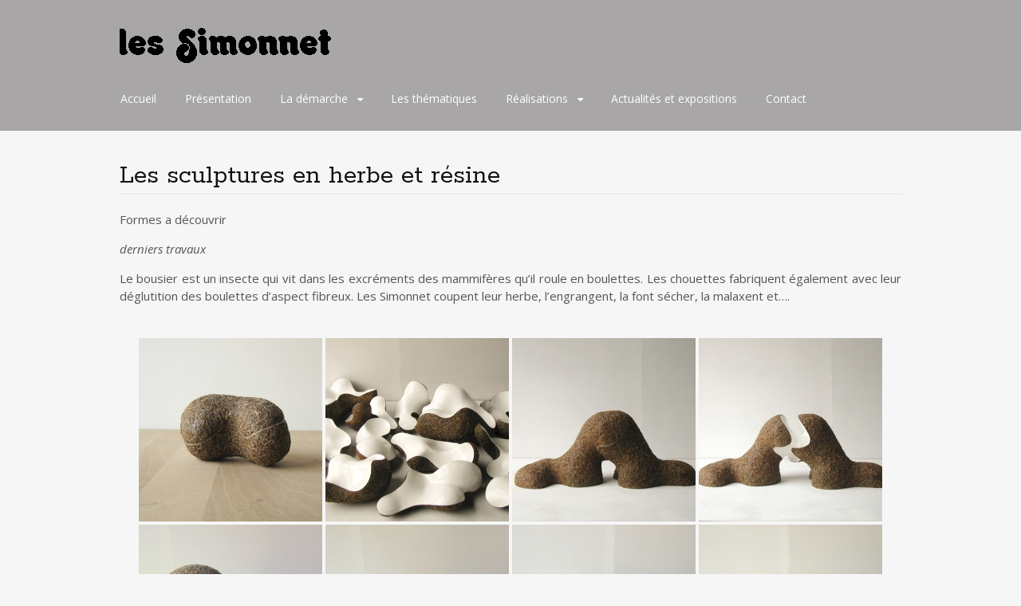

--- FILE ---
content_type: text/html; charset=UTF-8
request_url: https://lessimonnet.fr/realisations/les-sculptures-en-herbe-et-resine/
body_size: 10463
content:
<!DOCTYPE html>
<html lang="fr-FR">
<head>
<meta charset="UTF-8">
<meta name="viewport" content="width=device-width, initial-scale=1">
<link rel="profile" href="http://gmpg.org/xfn/11">
<link rel="pingback" href="https://lessimonnet.fr/xmlrpc.php">
<!--[if lt IE 9]>
<script src="https://lessimonnet.fr/wp-content/themes/portfolio-press/js/html5.js"></script>
<![endif]-->
<title>Les sculptures en herbe et résine &#8211; Les Simonnet sculpteurs</title>
<meta name='robots' content='max-image-preview:large' />
<link rel='dns-prefetch' href='//fonts.googleapis.com' />
<link rel="alternate" type="application/rss+xml" title="Les Simonnet sculpteurs &raquo; Flux" href="https://lessimonnet.fr/feed/" />
<link rel="alternate" type="application/rss+xml" title="Les Simonnet sculpteurs &raquo; Flux des commentaires" href="https://lessimonnet.fr/comments/feed/" />
<script type="text/javascript">
/* <![CDATA[ */
window._wpemojiSettings = {"baseUrl":"https:\/\/s.w.org\/images\/core\/emoji\/14.0.0\/72x72\/","ext":".png","svgUrl":"https:\/\/s.w.org\/images\/core\/emoji\/14.0.0\/svg\/","svgExt":".svg","source":{"concatemoji":"https:\/\/lessimonnet.fr\/wp-includes\/js\/wp-emoji-release.min.js?ver=6.4.7"}};
/*! This file is auto-generated */
!function(i,n){var o,s,e;function c(e){try{var t={supportTests:e,timestamp:(new Date).valueOf()};sessionStorage.setItem(o,JSON.stringify(t))}catch(e){}}function p(e,t,n){e.clearRect(0,0,e.canvas.width,e.canvas.height),e.fillText(t,0,0);var t=new Uint32Array(e.getImageData(0,0,e.canvas.width,e.canvas.height).data),r=(e.clearRect(0,0,e.canvas.width,e.canvas.height),e.fillText(n,0,0),new Uint32Array(e.getImageData(0,0,e.canvas.width,e.canvas.height).data));return t.every(function(e,t){return e===r[t]})}function u(e,t,n){switch(t){case"flag":return n(e,"\ud83c\udff3\ufe0f\u200d\u26a7\ufe0f","\ud83c\udff3\ufe0f\u200b\u26a7\ufe0f")?!1:!n(e,"\ud83c\uddfa\ud83c\uddf3","\ud83c\uddfa\u200b\ud83c\uddf3")&&!n(e,"\ud83c\udff4\udb40\udc67\udb40\udc62\udb40\udc65\udb40\udc6e\udb40\udc67\udb40\udc7f","\ud83c\udff4\u200b\udb40\udc67\u200b\udb40\udc62\u200b\udb40\udc65\u200b\udb40\udc6e\u200b\udb40\udc67\u200b\udb40\udc7f");case"emoji":return!n(e,"\ud83e\udef1\ud83c\udffb\u200d\ud83e\udef2\ud83c\udfff","\ud83e\udef1\ud83c\udffb\u200b\ud83e\udef2\ud83c\udfff")}return!1}function f(e,t,n){var r="undefined"!=typeof WorkerGlobalScope&&self instanceof WorkerGlobalScope?new OffscreenCanvas(300,150):i.createElement("canvas"),a=r.getContext("2d",{willReadFrequently:!0}),o=(a.textBaseline="top",a.font="600 32px Arial",{});return e.forEach(function(e){o[e]=t(a,e,n)}),o}function t(e){var t=i.createElement("script");t.src=e,t.defer=!0,i.head.appendChild(t)}"undefined"!=typeof Promise&&(o="wpEmojiSettingsSupports",s=["flag","emoji"],n.supports={everything:!0,everythingExceptFlag:!0},e=new Promise(function(e){i.addEventListener("DOMContentLoaded",e,{once:!0})}),new Promise(function(t){var n=function(){try{var e=JSON.parse(sessionStorage.getItem(o));if("object"==typeof e&&"number"==typeof e.timestamp&&(new Date).valueOf()<e.timestamp+604800&&"object"==typeof e.supportTests)return e.supportTests}catch(e){}return null}();if(!n){if("undefined"!=typeof Worker&&"undefined"!=typeof OffscreenCanvas&&"undefined"!=typeof URL&&URL.createObjectURL&&"undefined"!=typeof Blob)try{var e="postMessage("+f.toString()+"("+[JSON.stringify(s),u.toString(),p.toString()].join(",")+"));",r=new Blob([e],{type:"text/javascript"}),a=new Worker(URL.createObjectURL(r),{name:"wpTestEmojiSupports"});return void(a.onmessage=function(e){c(n=e.data),a.terminate(),t(n)})}catch(e){}c(n=f(s,u,p))}t(n)}).then(function(e){for(var t in e)n.supports[t]=e[t],n.supports.everything=n.supports.everything&&n.supports[t],"flag"!==t&&(n.supports.everythingExceptFlag=n.supports.everythingExceptFlag&&n.supports[t]);n.supports.everythingExceptFlag=n.supports.everythingExceptFlag&&!n.supports.flag,n.DOMReady=!1,n.readyCallback=function(){n.DOMReady=!0}}).then(function(){return e}).then(function(){var e;n.supports.everything||(n.readyCallback(),(e=n.source||{}).concatemoji?t(e.concatemoji):e.wpemoji&&e.twemoji&&(t(e.twemoji),t(e.wpemoji)))}))}((window,document),window._wpemojiSettings);
/* ]]> */
</script>
<style id='wp-emoji-styles-inline-css' type='text/css'>

	img.wp-smiley, img.emoji {
		display: inline !important;
		border: none !important;
		box-shadow: none !important;
		height: 1em !important;
		width: 1em !important;
		margin: 0 0.07em !important;
		vertical-align: -0.1em !important;
		background: none !important;
		padding: 0 !important;
	}
</style>
<link rel='stylesheet' id='wp-block-library-css' href='https://lessimonnet.fr/wp-includes/css/dist/block-library/style.min.css?ver=6.4.7' type='text/css' media='all' />
<style id='classic-theme-styles-inline-css' type='text/css'>
/*! This file is auto-generated */
.wp-block-button__link{color:#fff;background-color:#32373c;border-radius:9999px;box-shadow:none;text-decoration:none;padding:calc(.667em + 2px) calc(1.333em + 2px);font-size:1.125em}.wp-block-file__button{background:#32373c;color:#fff;text-decoration:none}
</style>
<style id='global-styles-inline-css' type='text/css'>
body{--wp--preset--color--black: #000000;--wp--preset--color--cyan-bluish-gray: #abb8c3;--wp--preset--color--white: #ffffff;--wp--preset--color--pale-pink: #f78da7;--wp--preset--color--vivid-red: #cf2e2e;--wp--preset--color--luminous-vivid-orange: #ff6900;--wp--preset--color--luminous-vivid-amber: #fcb900;--wp--preset--color--light-green-cyan: #7bdcb5;--wp--preset--color--vivid-green-cyan: #00d084;--wp--preset--color--pale-cyan-blue: #8ed1fc;--wp--preset--color--vivid-cyan-blue: #0693e3;--wp--preset--color--vivid-purple: #9b51e0;--wp--preset--gradient--vivid-cyan-blue-to-vivid-purple: linear-gradient(135deg,rgba(6,147,227,1) 0%,rgb(155,81,224) 100%);--wp--preset--gradient--light-green-cyan-to-vivid-green-cyan: linear-gradient(135deg,rgb(122,220,180) 0%,rgb(0,208,130) 100%);--wp--preset--gradient--luminous-vivid-amber-to-luminous-vivid-orange: linear-gradient(135deg,rgba(252,185,0,1) 0%,rgba(255,105,0,1) 100%);--wp--preset--gradient--luminous-vivid-orange-to-vivid-red: linear-gradient(135deg,rgba(255,105,0,1) 0%,rgb(207,46,46) 100%);--wp--preset--gradient--very-light-gray-to-cyan-bluish-gray: linear-gradient(135deg,rgb(238,238,238) 0%,rgb(169,184,195) 100%);--wp--preset--gradient--cool-to-warm-spectrum: linear-gradient(135deg,rgb(74,234,220) 0%,rgb(151,120,209) 20%,rgb(207,42,186) 40%,rgb(238,44,130) 60%,rgb(251,105,98) 80%,rgb(254,248,76) 100%);--wp--preset--gradient--blush-light-purple: linear-gradient(135deg,rgb(255,206,236) 0%,rgb(152,150,240) 100%);--wp--preset--gradient--blush-bordeaux: linear-gradient(135deg,rgb(254,205,165) 0%,rgb(254,45,45) 50%,rgb(107,0,62) 100%);--wp--preset--gradient--luminous-dusk: linear-gradient(135deg,rgb(255,203,112) 0%,rgb(199,81,192) 50%,rgb(65,88,208) 100%);--wp--preset--gradient--pale-ocean: linear-gradient(135deg,rgb(255,245,203) 0%,rgb(182,227,212) 50%,rgb(51,167,181) 100%);--wp--preset--gradient--electric-grass: linear-gradient(135deg,rgb(202,248,128) 0%,rgb(113,206,126) 100%);--wp--preset--gradient--midnight: linear-gradient(135deg,rgb(2,3,129) 0%,rgb(40,116,252) 100%);--wp--preset--font-size--small: 13px;--wp--preset--font-size--medium: 20px;--wp--preset--font-size--large: 36px;--wp--preset--font-size--x-large: 42px;--wp--preset--spacing--20: 0.44rem;--wp--preset--spacing--30: 0.67rem;--wp--preset--spacing--40: 1rem;--wp--preset--spacing--50: 1.5rem;--wp--preset--spacing--60: 2.25rem;--wp--preset--spacing--70: 3.38rem;--wp--preset--spacing--80: 5.06rem;--wp--preset--shadow--natural: 6px 6px 9px rgba(0, 0, 0, 0.2);--wp--preset--shadow--deep: 12px 12px 50px rgba(0, 0, 0, 0.4);--wp--preset--shadow--sharp: 6px 6px 0px rgba(0, 0, 0, 0.2);--wp--preset--shadow--outlined: 6px 6px 0px -3px rgba(255, 255, 255, 1), 6px 6px rgba(0, 0, 0, 1);--wp--preset--shadow--crisp: 6px 6px 0px rgba(0, 0, 0, 1);}:where(.is-layout-flex){gap: 0.5em;}:where(.is-layout-grid){gap: 0.5em;}body .is-layout-flow > .alignleft{float: left;margin-inline-start: 0;margin-inline-end: 2em;}body .is-layout-flow > .alignright{float: right;margin-inline-start: 2em;margin-inline-end: 0;}body .is-layout-flow > .aligncenter{margin-left: auto !important;margin-right: auto !important;}body .is-layout-constrained > .alignleft{float: left;margin-inline-start: 0;margin-inline-end: 2em;}body .is-layout-constrained > .alignright{float: right;margin-inline-start: 2em;margin-inline-end: 0;}body .is-layout-constrained > .aligncenter{margin-left: auto !important;margin-right: auto !important;}body .is-layout-constrained > :where(:not(.alignleft):not(.alignright):not(.alignfull)){max-width: var(--wp--style--global--content-size);margin-left: auto !important;margin-right: auto !important;}body .is-layout-constrained > .alignwide{max-width: var(--wp--style--global--wide-size);}body .is-layout-flex{display: flex;}body .is-layout-flex{flex-wrap: wrap;align-items: center;}body .is-layout-flex > *{margin: 0;}body .is-layout-grid{display: grid;}body .is-layout-grid > *{margin: 0;}:where(.wp-block-columns.is-layout-flex){gap: 2em;}:where(.wp-block-columns.is-layout-grid){gap: 2em;}:where(.wp-block-post-template.is-layout-flex){gap: 1.25em;}:where(.wp-block-post-template.is-layout-grid){gap: 1.25em;}.has-black-color{color: var(--wp--preset--color--black) !important;}.has-cyan-bluish-gray-color{color: var(--wp--preset--color--cyan-bluish-gray) !important;}.has-white-color{color: var(--wp--preset--color--white) !important;}.has-pale-pink-color{color: var(--wp--preset--color--pale-pink) !important;}.has-vivid-red-color{color: var(--wp--preset--color--vivid-red) !important;}.has-luminous-vivid-orange-color{color: var(--wp--preset--color--luminous-vivid-orange) !important;}.has-luminous-vivid-amber-color{color: var(--wp--preset--color--luminous-vivid-amber) !important;}.has-light-green-cyan-color{color: var(--wp--preset--color--light-green-cyan) !important;}.has-vivid-green-cyan-color{color: var(--wp--preset--color--vivid-green-cyan) !important;}.has-pale-cyan-blue-color{color: var(--wp--preset--color--pale-cyan-blue) !important;}.has-vivid-cyan-blue-color{color: var(--wp--preset--color--vivid-cyan-blue) !important;}.has-vivid-purple-color{color: var(--wp--preset--color--vivid-purple) !important;}.has-black-background-color{background-color: var(--wp--preset--color--black) !important;}.has-cyan-bluish-gray-background-color{background-color: var(--wp--preset--color--cyan-bluish-gray) !important;}.has-white-background-color{background-color: var(--wp--preset--color--white) !important;}.has-pale-pink-background-color{background-color: var(--wp--preset--color--pale-pink) !important;}.has-vivid-red-background-color{background-color: var(--wp--preset--color--vivid-red) !important;}.has-luminous-vivid-orange-background-color{background-color: var(--wp--preset--color--luminous-vivid-orange) !important;}.has-luminous-vivid-amber-background-color{background-color: var(--wp--preset--color--luminous-vivid-amber) !important;}.has-light-green-cyan-background-color{background-color: var(--wp--preset--color--light-green-cyan) !important;}.has-vivid-green-cyan-background-color{background-color: var(--wp--preset--color--vivid-green-cyan) !important;}.has-pale-cyan-blue-background-color{background-color: var(--wp--preset--color--pale-cyan-blue) !important;}.has-vivid-cyan-blue-background-color{background-color: var(--wp--preset--color--vivid-cyan-blue) !important;}.has-vivid-purple-background-color{background-color: var(--wp--preset--color--vivid-purple) !important;}.has-black-border-color{border-color: var(--wp--preset--color--black) !important;}.has-cyan-bluish-gray-border-color{border-color: var(--wp--preset--color--cyan-bluish-gray) !important;}.has-white-border-color{border-color: var(--wp--preset--color--white) !important;}.has-pale-pink-border-color{border-color: var(--wp--preset--color--pale-pink) !important;}.has-vivid-red-border-color{border-color: var(--wp--preset--color--vivid-red) !important;}.has-luminous-vivid-orange-border-color{border-color: var(--wp--preset--color--luminous-vivid-orange) !important;}.has-luminous-vivid-amber-border-color{border-color: var(--wp--preset--color--luminous-vivid-amber) !important;}.has-light-green-cyan-border-color{border-color: var(--wp--preset--color--light-green-cyan) !important;}.has-vivid-green-cyan-border-color{border-color: var(--wp--preset--color--vivid-green-cyan) !important;}.has-pale-cyan-blue-border-color{border-color: var(--wp--preset--color--pale-cyan-blue) !important;}.has-vivid-cyan-blue-border-color{border-color: var(--wp--preset--color--vivid-cyan-blue) !important;}.has-vivid-purple-border-color{border-color: var(--wp--preset--color--vivid-purple) !important;}.has-vivid-cyan-blue-to-vivid-purple-gradient-background{background: var(--wp--preset--gradient--vivid-cyan-blue-to-vivid-purple) !important;}.has-light-green-cyan-to-vivid-green-cyan-gradient-background{background: var(--wp--preset--gradient--light-green-cyan-to-vivid-green-cyan) !important;}.has-luminous-vivid-amber-to-luminous-vivid-orange-gradient-background{background: var(--wp--preset--gradient--luminous-vivid-amber-to-luminous-vivid-orange) !important;}.has-luminous-vivid-orange-to-vivid-red-gradient-background{background: var(--wp--preset--gradient--luminous-vivid-orange-to-vivid-red) !important;}.has-very-light-gray-to-cyan-bluish-gray-gradient-background{background: var(--wp--preset--gradient--very-light-gray-to-cyan-bluish-gray) !important;}.has-cool-to-warm-spectrum-gradient-background{background: var(--wp--preset--gradient--cool-to-warm-spectrum) !important;}.has-blush-light-purple-gradient-background{background: var(--wp--preset--gradient--blush-light-purple) !important;}.has-blush-bordeaux-gradient-background{background: var(--wp--preset--gradient--blush-bordeaux) !important;}.has-luminous-dusk-gradient-background{background: var(--wp--preset--gradient--luminous-dusk) !important;}.has-pale-ocean-gradient-background{background: var(--wp--preset--gradient--pale-ocean) !important;}.has-electric-grass-gradient-background{background: var(--wp--preset--gradient--electric-grass) !important;}.has-midnight-gradient-background{background: var(--wp--preset--gradient--midnight) !important;}.has-small-font-size{font-size: var(--wp--preset--font-size--small) !important;}.has-medium-font-size{font-size: var(--wp--preset--font-size--medium) !important;}.has-large-font-size{font-size: var(--wp--preset--font-size--large) !important;}.has-x-large-font-size{font-size: var(--wp--preset--font-size--x-large) !important;}
.wp-block-navigation a:where(:not(.wp-element-button)){color: inherit;}
:where(.wp-block-post-template.is-layout-flex){gap: 1.25em;}:where(.wp-block-post-template.is-layout-grid){gap: 1.25em;}
:where(.wp-block-columns.is-layout-flex){gap: 2em;}:where(.wp-block-columns.is-layout-grid){gap: 2em;}
.wp-block-pullquote{font-size: 1.5em;line-height: 1.6;}
</style>
<link rel='stylesheet' id='ngg_trigger_buttons-css' href='https://lessimonnet.fr/wp-content/plugins/nextgen-gallery/static/GalleryDisplay/trigger_buttons.css?ver=3.59.12' type='text/css' media='all' />
<link rel='stylesheet' id='simplelightbox-0-css' href='https://lessimonnet.fr/wp-content/plugins/nextgen-gallery/static/Lightbox/simplelightbox/simple-lightbox.css?ver=3.59.12' type='text/css' media='all' />
<link rel='stylesheet' id='fontawesome_v4_shim_style-css' href='https://lessimonnet.fr/wp-content/plugins/nextgen-gallery/static/FontAwesome/css/v4-shims.min.css?ver=6.4.7' type='text/css' media='all' />
<link rel='stylesheet' id='fontawesome-css' href='https://lessimonnet.fr/wp-content/plugins/nextgen-gallery/static/FontAwesome/css/all.min.css?ver=6.4.7' type='text/css' media='all' />
<link rel='stylesheet' id='nextgen_pagination_style-css' href='https://lessimonnet.fr/wp-content/plugins/nextgen-gallery/static/GalleryDisplay/pagination_style.css?ver=3.59.12' type='text/css' media='all' />
<link rel='stylesheet' id='nextgen_basic_thumbnails_style-css' href='https://lessimonnet.fr/wp-content/plugins/nextgen-gallery/static/Thumbnails/nextgen_basic_thumbnails.css?ver=3.59.12' type='text/css' media='all' />
<link rel='stylesheet' id='portfoliopress-style-css' href='https://lessimonnet.fr/wp-content/themes/portfolio-press/style.css?ver=2.8.0' type='text/css' media='all' />
<link rel='stylesheet' id='portfoliopress_fonts-css' href='//fonts.googleapis.com/css?family=Open+Sans:400italic,400,600|Rokkitt:400,700' type='text/css' media='screen' />
<link rel='stylesheet' id='portfoliopress_icon_font-css' href='https://lessimonnet.fr/wp-content/themes/portfolio-press/fonts/custom/portfolio-custom.css?ver=2.8.0' type='text/css' media='all' />
<link rel='stylesheet' id='slb_core-css' href='https://lessimonnet.fr/wp-content/plugins/simple-lightbox/client/css/app.css?ver=2.9.4' type='text/css' media='all' />
<script type="text/javascript" src="https://lessimonnet.fr/wp-includes/js/jquery/jquery.min.js?ver=3.7.1" id="jquery-core-js"></script>
<script type="text/javascript" src="https://lessimonnet.fr/wp-includes/js/jquery/jquery-migrate.min.js?ver=3.4.1" id="jquery-migrate-js"></script>
<script type="text/javascript" id="photocrati_ajax-js-extra">
/* <![CDATA[ */
var photocrati_ajax = {"url":"https:\/\/lessimonnet.fr\/index.php?photocrati_ajax=1","rest_url":"https:\/\/lessimonnet.fr\/wp-json\/","wp_home_url":"https:\/\/lessimonnet.fr","wp_site_url":"https:\/\/lessimonnet.fr","wp_root_url":"https:\/\/lessimonnet.fr","wp_plugins_url":"https:\/\/lessimonnet.fr\/wp-content\/plugins","wp_content_url":"https:\/\/lessimonnet.fr\/wp-content","wp_includes_url":"https:\/\/lessimonnet.fr\/wp-includes\/","ngg_param_slug":"nggallery","rest_nonce":"8ff48bd4dd"};
/* ]]> */
</script>
<script type="text/javascript" src="https://lessimonnet.fr/wp-content/plugins/nextgen-gallery/static/Legacy/ajax.min.js?ver=3.59.12" id="photocrati_ajax-js"></script>
<script type="text/javascript" src="https://lessimonnet.fr/wp-content/plugins/nextgen-gallery/static/FontAwesome/js/v4-shims.min.js?ver=5.3.1" id="fontawesome_v4_shim-js"></script>
<script type="text/javascript" defer crossorigin="anonymous" data-auto-replace-svg="false" data-keep-original-source="false" data-search-pseudo-elements src="https://lessimonnet.fr/wp-content/plugins/nextgen-gallery/static/FontAwesome/js/all.min.js?ver=5.3.1" id="fontawesome-js"></script>
<script type="text/javascript" src="https://lessimonnet.fr/wp-content/plugins/nextgen-gallery/static/Thumbnails/nextgen_basic_thumbnails.js?ver=3.59.12" id="nextgen_basic_thumbnails_script-js"></script>
<link rel="https://api.w.org/" href="https://lessimonnet.fr/wp-json/" /><link rel="alternate" type="application/json" href="https://lessimonnet.fr/wp-json/wp/v2/pages/416" /><link rel="EditURI" type="application/rsd+xml" title="RSD" href="https://lessimonnet.fr/xmlrpc.php?rsd" />
<meta name="generator" content="WordPress 6.4.7" />
<link rel="canonical" href="https://lessimonnet.fr/realisations/les-sculptures-en-herbe-et-resine/" />
<link rel='shortlink' href='https://lessimonnet.fr/?p=416' />
<link rel="alternate" type="application/json+oembed" href="https://lessimonnet.fr/wp-json/oembed/1.0/embed?url=https%3A%2F%2Flessimonnet.fr%2Frealisations%2Fles-sculptures-en-herbe-et-resine%2F" />
<link rel="alternate" type="text/xml+oembed" href="https://lessimonnet.fr/wp-json/oembed/1.0/embed?url=https%3A%2F%2Flessimonnet.fr%2Frealisations%2Fles-sculptures-en-herbe-et-resine%2F&#038;format=xml" />
<!-- Analytics by WP Statistics - https://wp-statistics.com -->
<!-- Portfolio Press Styling -->
<style type="text/css">
#branding { background:#a8a6a6 }
</style>
</head>

<body class="page-template page-template-full-width-page page-template-full-width-page-php page page-id-416 page-child parent-pageid-103 layout-1col clear-menu">
<div id="page">

	<header id="branding">
    	<div class="col-width">
        			<hgroup id="logo">
				<div id="site-title"><a href="https://lessimonnet.fr/" rel="home">
                					<img src="https://lessimonnet.fr/wp-content/uploads/2012/04/logo322.gif" alt="Les Simonnet sculpteurs">
				                </a>
                </div>
							</hgroup>

			<nav id="navigation" class="site-navigation primary-navigation" role="navigation">
				<h1 class="menu-toggle">Menu</h1>
				<a class="screen-reader-text skip-link" href="#content">Aller au contenu principal</a>
				<div class="menu-mon-menu-container"><ul id="menu-mon-menu" class="nav-menu"><li id="menu-item-650" class="menu-item menu-item-type-post_type menu-item-object-page menu-item-home menu-item-650"><a href="https://lessimonnet.fr/">Accueil</a></li>
<li id="menu-item-13" class="menu-item menu-item-type-post_type menu-item-object-page menu-item-13"><a href="https://lessimonnet.fr/presentation/">Présentation</a></li>
<li id="menu-item-20" class="menu-item menu-item-type-post_type menu-item-object-page menu-item-has-children menu-item-20"><a href="https://lessimonnet.fr/la-demarche/">La démarche</a>
<ul class="sub-menu">
	<li id="menu-item-693" class="menu-item menu-item-type-post_type menu-item-object-page menu-item-693"><a href="https://lessimonnet.fr/la-demarche/">La Forme</a></li>
	<li id="menu-item-689" class="menu-item menu-item-type-post_type menu-item-object-page menu-item-689"><a href="https://lessimonnet.fr/la-demarche/la-demarche-modulaire/">La démarche modulaire des Simonnet</a></li>
</ul>
</li>
<li id="menu-item-38" class="menu-item menu-item-type-post_type menu-item-object-page menu-item-38"><a href="https://lessimonnet.fr/thematiques/">Les thématiques</a></li>
<li id="menu-item-105" class="menu-item menu-item-type-post_type menu-item-object-page current-page-ancestor current-menu-ancestor current-menu-parent current-page-parent current_page_parent current_page_ancestor menu-item-has-children menu-item-105"><a href="https://lessimonnet.fr/realisations/">Réalisations</a>
<ul class="sub-menu">
	<li id="menu-item-106" class="menu-item menu-item-type-post_type menu-item-object-page menu-item-106"><a href="https://lessimonnet.fr/realisations/les-sculptures-monumentales/">Les sculptures monumentales</a></li>
	<li id="menu-item-134" class="menu-item menu-item-type-post_type menu-item-object-page menu-item-134"><a href="https://lessimonnet.fr/realisations/les-sculptures/">Les sculptures</a></li>
	<li id="menu-item-434" class="menu-item menu-item-type-post_type menu-item-object-page current-menu-item page_item page-item-416 current_page_item menu-item-434"><a href="https://lessimonnet.fr/realisations/les-sculptures-en-herbe-et-resine/" aria-current="page">Les sculptures en herbe et résine</a></li>
	<li id="menu-item-171" class="menu-item menu-item-type-post_type menu-item-object-page menu-item-171"><a href="https://lessimonnet.fr/realisations/les-petites-sculptures/">Les petites sculptures</a></li>
	<li id="menu-item-188" class="menu-item menu-item-type-post_type menu-item-object-page menu-item-188"><a href="https://lessimonnet.fr/realisations/le-mobilier-sculpture/">Le mobilier sculpture</a></li>
	<li id="menu-item-217" class="menu-item menu-item-type-post_type menu-item-object-page menu-item-217"><a href="https://lessimonnet.fr/realisations/les-reliefs/">Les reliefs</a></li>
	<li id="menu-item-254" class="menu-item menu-item-type-post_type menu-item-object-page menu-item-254"><a href="https://lessimonnet.fr/realisations/les-peintures/">Les peintures</a></li>
	<li id="menu-item-324" class="menu-item menu-item-type-post_type menu-item-object-page menu-item-324"><a href="https://lessimonnet.fr/realisations/les-jeux-dexterieur-pour-enfants/">Les jeux d’extérieur pour enfants</a></li>
	<li id="menu-item-552" class="menu-item menu-item-type-post_type menu-item-object-page menu-item-552"><a href="https://lessimonnet.fr/realisations/les-cerf-volants-monumentaux/">Les cerf-volants monumentaux</a></li>
	<li id="menu-item-678" class="menu-item menu-item-type-post_type menu-item-object-page menu-item-678"><a href="https://lessimonnet.fr/realisations/prolongation-numerique/">Prolongation numérique</a></li>
</ul>
</li>
<li id="menu-item-16" class="menu-item menu-item-type-post_type menu-item-object-page menu-item-16"><a href="https://lessimonnet.fr/actualites-et-expositions/">Actualités et expositions</a></li>
<li id="menu-item-577" class="menu-item menu-item-type-post_type menu-item-object-page menu-item-577"><a href="https://lessimonnet.fr/contact/">Contact</a></li>
</ul></div>			</nav>
		</div>
	</header><!-- #branding -->

	<div id="main">
    	<div class="col-width">
	<div id="primary">
		<div id="content" role="main">

			
			<article id="post-416" class="post-416 page type-page status-publish hentry">
				<header class="entry-header">
					<h1 class="entry-title">Les sculptures en herbe et résine</h1>
				</header><!-- .entry-header -->

				<div class="entry-content clearfix">
					<p style="text-align: justify;">Formes a découvrir</p>
<p style="text-align: justify;"><em>derniers travaux</em></p>
<p style="text-align: justify;">Le bousier est un insecte qui vit dans les excréments des mammifères qu’il roule en boulettes. Les chouettes fabriquent également avec leur déglutition des boulettes d’aspect fibreux. Les Simonnet coupent leur herbe, l’engrangent, la font sécher, la malaxent et&#8230;.</p>
<!-- default-view.php -->
<div
	class="ngg-galleryoverview default-view
	 ngg-ajax-pagination-none	"
	id="ngg-gallery-5fe49ead18e4731c34777de5014eea04-1">

		<!-- Thumbnails -->
				<div id="ngg-image-0" class="ngg-gallery-thumbnail-box
											"
			>
						<div class="ngg-gallery-thumbnail">
			<a href="https://lessimonnet.fr/wp-content/gallery/les-sculptures-en-herbe-et-resine/p6160542_1.jpg" title="BOUSE FERMEE. Herbe et résine." data-src="https://lessimonnet.fr/wp-content/gallery/les-sculptures-en-herbe-et-resine/p6160542_1.jpg" data-thumbnail="https://lessimonnet.fr/wp-content/gallery/les-sculptures-en-herbe-et-resine/thumbs/thumbs_p6160542_1.jpg" data-image-id="856" data-title="BOBOUSE FERMEE. " data-description="BOUSE FERMEE. Herbe et résine." data-image-slug="bobouse-fermee" class="ngg-simplelightbox" data-slb-active="1" data-slb-asset="1988514662" data-slb-internal="0" data-slb-group="416">
				<img
					title="BOBOUSE FERMEE. "
					alt="BOBOUSE FERMEE. "
					src="https://lessimonnet.fr/wp-content/gallery/les-sculptures-en-herbe-et-resine/thumbs/thumbs_p6160542_1.jpg"
					width="230"
					height="230"
					style="max-width:100%;"
				/>
			</a>
		</div>
							</div>
			
				<div id="ngg-image-1" class="ngg-gallery-thumbnail-box
											"
			>
						<div class="ngg-gallery-thumbnail">
			<a href="https://lessimonnet.fr/wp-content/gallery/les-sculptures-en-herbe-et-resine/p7010662_1.jpg" title="OLYMPUS DIGITAL CAMERA" data-src="https://lessimonnet.fr/wp-content/gallery/les-sculptures-en-herbe-et-resine/p7010662_1.jpg" data-thumbnail="https://lessimonnet.fr/wp-content/gallery/les-sculptures-en-herbe-et-resine/thumbs/thumbs_p7010662_1.jpg" data-image-id="867" data-title="OLYMPUS DIGITAL CAMERA" data-description="OLYMPUS DIGITAL CAMERA" data-image-slug="p7010662_1" class="ngg-simplelightbox" data-slb-active="1" data-slb-asset="822545310" data-slb-internal="0" data-slb-group="416">
				<img
					title="OLYMPUS DIGITAL CAMERA"
					alt="OLYMPUS DIGITAL CAMERA"
					src="https://lessimonnet.fr/wp-content/gallery/les-sculptures-en-herbe-et-resine/thumbs/thumbs_p7010662_1.jpg"
					width="230"
					height="230"
					style="max-width:100%;"
				/>
			</a>
		</div>
							</div>
			
				<div id="ngg-image-2" class="ngg-gallery-thumbnail-box
											"
			>
						<div class="ngg-gallery-thumbnail">
			<a href="https://lessimonnet.fr/wp-content/gallery/les-sculptures-en-herbe-et-resine/p7010654_1.jpg" title="OLYMPUS DIGITAL CAMERA" data-src="https://lessimonnet.fr/wp-content/gallery/les-sculptures-en-herbe-et-resine/p7010654_1.jpg" data-thumbnail="https://lessimonnet.fr/wp-content/gallery/les-sculptures-en-herbe-et-resine/thumbs/thumbs_p7010654_1.jpg" data-image-id="866" data-title="OLYMPUS DIGITAL CAMERA" data-description="OLYMPUS DIGITAL CAMERA" data-image-slug="p7010654_1" class="ngg-simplelightbox" data-slb-active="1" data-slb-asset="941426330" data-slb-internal="0" data-slb-group="416">
				<img
					title="OLYMPUS DIGITAL CAMERA"
					alt="OLYMPUS DIGITAL CAMERA"
					src="https://lessimonnet.fr/wp-content/gallery/les-sculptures-en-herbe-et-resine/thumbs/thumbs_p7010654_1.jpg"
					width="230"
					height="230"
					style="max-width:100%;"
				/>
			</a>
		</div>
							</div>
			
				<div id="ngg-image-3" class="ngg-gallery-thumbnail-box
											"
			>
						<div class="ngg-gallery-thumbnail">
			<a href="https://lessimonnet.fr/wp-content/gallery/les-sculptures-en-herbe-et-resine/p7010652_1.jpg" title="OLYMPUS DIGITAL CAMERA" data-src="https://lessimonnet.fr/wp-content/gallery/les-sculptures-en-herbe-et-resine/p7010652_1.jpg" data-thumbnail="https://lessimonnet.fr/wp-content/gallery/les-sculptures-en-herbe-et-resine/thumbs/thumbs_p7010652_1.jpg" data-image-id="865" data-title="OLYMPUS DIGITAL CAMERA" data-description="OLYMPUS DIGITAL CAMERA" data-image-slug="p7010652_1" class="ngg-simplelightbox" data-slb-active="1" data-slb-asset="1372315015" data-slb-internal="0" data-slb-group="416">
				<img
					title="OLYMPUS DIGITAL CAMERA"
					alt="OLYMPUS DIGITAL CAMERA"
					src="https://lessimonnet.fr/wp-content/gallery/les-sculptures-en-herbe-et-resine/thumbs/thumbs_p7010652_1.jpg"
					width="230"
					height="230"
					style="max-width:100%;"
				/>
			</a>
		</div>
							</div>
			
				<div id="ngg-image-4" class="ngg-gallery-thumbnail-box
											"
			>
						<div class="ngg-gallery-thumbnail">
			<a href="https://lessimonnet.fr/wp-content/gallery/les-sculptures-en-herbe-et-resine/p6180583_1.jpg" title="OLYMPUS DIGITAL CAMERA" data-src="https://lessimonnet.fr/wp-content/gallery/les-sculptures-en-herbe-et-resine/p6180583_1.jpg" data-thumbnail="https://lessimonnet.fr/wp-content/gallery/les-sculptures-en-herbe-et-resine/thumbs/thumbs_p6180583_1.jpg" data-image-id="864" data-title="OLYMPUS DIGITAL CAMERA" data-description="OLYMPUS DIGITAL CAMERA" data-image-slug="p6180583_1" class="ngg-simplelightbox" data-slb-active="1" data-slb-asset="44010489" data-slb-internal="0" data-slb-group="416">
				<img
					title="OLYMPUS DIGITAL CAMERA"
					alt="OLYMPUS DIGITAL CAMERA"
					src="https://lessimonnet.fr/wp-content/gallery/les-sculptures-en-herbe-et-resine/thumbs/thumbs_p6180583_1.jpg"
					width="230"
					height="230"
					style="max-width:100%;"
				/>
			</a>
		</div>
							</div>
			
				<div id="ngg-image-5" class="ngg-gallery-thumbnail-box
											"
			>
						<div class="ngg-gallery-thumbnail">
			<a href="https://lessimonnet.fr/wp-content/gallery/les-sculptures-en-herbe-et-resine/p6180581_1.jpg" title="OLYMPUS DIGITAL CAMERA" data-src="https://lessimonnet.fr/wp-content/gallery/les-sculptures-en-herbe-et-resine/p6180581_1.jpg" data-thumbnail="https://lessimonnet.fr/wp-content/gallery/les-sculptures-en-herbe-et-resine/thumbs/thumbs_p6180581_1.jpg" data-image-id="863" data-title="OLYMPUS DIGITAL CAMERA" data-description="OLYMPUS DIGITAL CAMERA" data-image-slug="p6180581_1" class="ngg-simplelightbox" data-slb-active="1" data-slb-asset="87452580" data-slb-internal="0" data-slb-group="416">
				<img
					title="OLYMPUS DIGITAL CAMERA"
					alt="OLYMPUS DIGITAL CAMERA"
					src="https://lessimonnet.fr/wp-content/gallery/les-sculptures-en-herbe-et-resine/thumbs/thumbs_p6180581_1.jpg"
					width="230"
					height="230"
					style="max-width:100%;"
				/>
			</a>
		</div>
							</div>
			
				<div id="ngg-image-6" class="ngg-gallery-thumbnail-box
											"
			>
						<div class="ngg-gallery-thumbnail">
			<a href="https://lessimonnet.fr/wp-content/gallery/les-sculptures-en-herbe-et-resine/p6160573_1.jpg" title="OLYMPUS DIGITAL CAMERA" data-src="https://lessimonnet.fr/wp-content/gallery/les-sculptures-en-herbe-et-resine/p6160573_1.jpg" data-thumbnail="https://lessimonnet.fr/wp-content/gallery/les-sculptures-en-herbe-et-resine/thumbs/thumbs_p6160573_1.jpg" data-image-id="862" data-title="OLYMPUS DIGITAL CAMERA" data-description="OLYMPUS DIGITAL CAMERA" data-image-slug="p6160573_1" class="ngg-simplelightbox" data-slb-active="1" data-slb-asset="1127376647" data-slb-internal="0" data-slb-group="416">
				<img
					title="OLYMPUS DIGITAL CAMERA"
					alt="OLYMPUS DIGITAL CAMERA"
					src="https://lessimonnet.fr/wp-content/gallery/les-sculptures-en-herbe-et-resine/thumbs/thumbs_p6160573_1.jpg"
					width="230"
					height="230"
					style="max-width:100%;"
				/>
			</a>
		</div>
							</div>
			
				<div id="ngg-image-7" class="ngg-gallery-thumbnail-box
											"
			>
						<div class="ngg-gallery-thumbnail">
			<a href="https://lessimonnet.fr/wp-content/gallery/les-sculptures-en-herbe-et-resine/p6160559_1.jpg" title="OLYMPUS DIGITAL CAMERA" data-src="https://lessimonnet.fr/wp-content/gallery/les-sculptures-en-herbe-et-resine/p6160559_1.jpg" data-thumbnail="https://lessimonnet.fr/wp-content/gallery/les-sculptures-en-herbe-et-resine/thumbs/thumbs_p6160559_1.jpg" data-image-id="861" data-title="OLYMPUS DIGITAL CAMERA" data-description="OLYMPUS DIGITAL CAMERA" data-image-slug="p6160559_1" class="ngg-simplelightbox" data-slb-active="1" data-slb-asset="562727879" data-slb-internal="0" data-slb-group="416">
				<img
					title="OLYMPUS DIGITAL CAMERA"
					alt="OLYMPUS DIGITAL CAMERA"
					src="https://lessimonnet.fr/wp-content/gallery/les-sculptures-en-herbe-et-resine/thumbs/thumbs_p6160559_1.jpg"
					width="230"
					height="230"
					style="max-width:100%;"
				/>
			</a>
		</div>
							</div>
			
				<div id="ngg-image-8" class="ngg-gallery-thumbnail-box
											"
			>
						<div class="ngg-gallery-thumbnail">
			<a href="https://lessimonnet.fr/wp-content/gallery/les-sculptures-en-herbe-et-resine/p6160553_1.jpg" data-src="https://lessimonnet.fr/wp-content/gallery/les-sculptures-en-herbe-et-resine/p6160553_1.jpg" data-thumbnail="https://lessimonnet.fr/wp-content/gallery/les-sculptures-en-herbe-et-resine/thumbs/thumbs_p6160553_1.jpg" data-image-id="860" data-title="BOUSE FERMEE" data-image-slug="bouse-fermee" class="ngg-simplelightbox" data-slb-active="1" data-slb-asset="1331455300" data-slb-internal="0" data-slb-group="416">
				<img
					title="BOUSE FERMEE"
					alt="BOUSE FERMEE"
					src="https://lessimonnet.fr/wp-content/gallery/les-sculptures-en-herbe-et-resine/thumbs/thumbs_p6160553_1.jpg"
					width="230"
					height="230"
					style="max-width:100%;"
				/>
			</a>
		</div>
							</div>
			
				<div id="ngg-image-9" class="ngg-gallery-thumbnail-box
											"
			>
						<div class="ngg-gallery-thumbnail">
			<a href="https://lessimonnet.fr/wp-content/gallery/les-sculptures-en-herbe-et-resine/p6160546_1.jpg" data-src="https://lessimonnet.fr/wp-content/gallery/les-sculptures-en-herbe-et-resine/p6160546_1.jpg" data-thumbnail="https://lessimonnet.fr/wp-content/gallery/les-sculptures-en-herbe-et-resine/thumbs/thumbs_p6160546_1.jpg" data-image-id="859" data-title="BOUSE OUVERTE" data-image-slug="bouse-ouverte" class="ngg-simplelightbox" data-slb-active="1" data-slb-asset="1339013742" data-slb-internal="0" data-slb-group="416">
				<img
					title="BOUSE OUVERTE"
					alt="BOUSE OUVERTE"
					src="https://lessimonnet.fr/wp-content/gallery/les-sculptures-en-herbe-et-resine/thumbs/thumbs_p6160546_1.jpg"
					width="230"
					height="230"
					style="max-width:100%;"
				/>
			</a>
		</div>
							</div>
			
				<div id="ngg-image-10" class="ngg-gallery-thumbnail-box
											"
			>
						<div class="ngg-gallery-thumbnail">
			<a href="https://lessimonnet.fr/wp-content/gallery/les-sculptures-en-herbe-et-resine/p6160545_1.jpg" data-src="https://lessimonnet.fr/wp-content/gallery/les-sculptures-en-herbe-et-resine/p6160545_1.jpg" data-thumbnail="https://lessimonnet.fr/wp-content/gallery/les-sculptures-en-herbe-et-resine/thumbs/thumbs_p6160545_1.jpg" data-image-id="858" data-title="BOUSE FERMEE." data-image-slug="bouse-fermee-2" class="ngg-simplelightbox" data-slb-active="1" data-slb-asset="1970803914" data-slb-internal="0" data-slb-group="416">
				<img
					title="BOUSE FERMEE."
					alt="BOUSE FERMEE."
					src="https://lessimonnet.fr/wp-content/gallery/les-sculptures-en-herbe-et-resine/thumbs/thumbs_p6160545_1.jpg"
					width="230"
					height="230"
					style="max-width:100%;"
				/>
			</a>
		</div>
							</div>
			
				<div id="ngg-image-11" class="ngg-gallery-thumbnail-box
											"
			>
						<div class="ngg-gallery-thumbnail">
			<a href="https://lessimonnet.fr/wp-content/gallery/les-sculptures-en-herbe-et-resine/p6160543_1.jpg" data-src="https://lessimonnet.fr/wp-content/gallery/les-sculptures-en-herbe-et-resine/p6160543_1.jpg" data-thumbnail="https://lessimonnet.fr/wp-content/gallery/les-sculptures-en-herbe-et-resine/thumbs/thumbs_p6160543_1.jpg" data-image-id="857" data-title="BOUSE OUVERTE" data-image-slug="bouse-ouverte-2" class="ngg-simplelightbox" data-slb-active="1" data-slb-asset="303330236" data-slb-internal="0" data-slb-group="416">
				<img
					title="BOUSE OUVERTE"
					alt="BOUSE OUVERTE"
					src="https://lessimonnet.fr/wp-content/gallery/les-sculptures-en-herbe-et-resine/thumbs/thumbs_p6160543_1.jpg"
					width="230"
					height="230"
					style="max-width:100%;"
				/>
			</a>
		</div>
							</div>
			
				<div id="ngg-image-12" class="ngg-gallery-thumbnail-box
											"
			>
						<div class="ngg-gallery-thumbnail">
			<a href="https://lessimonnet.fr/wp-content/gallery/les-sculptures-en-herbe-et-resine/accolade-a_1_1.jpg" title="OLYMPUS DIGITAL CAMERA" data-src="https://lessimonnet.fr/wp-content/gallery/les-sculptures-en-herbe-et-resine/accolade-a_1_1.jpg" data-thumbnail="https://lessimonnet.fr/wp-content/gallery/les-sculptures-en-herbe-et-resine/thumbs/thumbs_accolade-a_1_1.jpg" data-image-id="844" data-title="OLYMPUS DIGITAL CAMERA" data-description="OLYMPUS DIGITAL CAMERA" data-image-slug="accolade-a_1_1" class="ngg-simplelightbox" data-slb-active="1" data-slb-asset="1598087165" data-slb-internal="0" data-slb-group="416">
				<img
					title="OLYMPUS DIGITAL CAMERA"
					alt="OLYMPUS DIGITAL CAMERA"
					src="https://lessimonnet.fr/wp-content/gallery/les-sculptures-en-herbe-et-resine/thumbs/thumbs_accolade-a_1_1.jpg"
					width="230"
					height="230"
					style="max-width:100%;"
				/>
			</a>
		</div>
							</div>
			
				<div id="ngg-image-13" class="ngg-gallery-thumbnail-box
											"
			>
						<div class="ngg-gallery-thumbnail">
			<a href="https://lessimonnet.fr/wp-content/gallery/les-sculptures-en-herbe-et-resine/p5031288_1.jpg" data-src="https://lessimonnet.fr/wp-content/gallery/les-sculptures-en-herbe-et-resine/p5031288_1.jpg" data-thumbnail="https://lessimonnet.fr/wp-content/gallery/les-sculptures-en-herbe-et-resine/thumbs/thumbs_p5031288_1.jpg" data-image-id="855" data-title="BOUSE TROIS ELEMENTS" data-image-slug="bouse-trois-elements" class="ngg-simplelightbox" data-slb-active="1" data-slb-asset="1167803979" data-slb-internal="0" data-slb-group="416">
				<img
					title="BOUSE TROIS ELEMENTS"
					alt="BOUSE TROIS ELEMENTS"
					src="https://lessimonnet.fr/wp-content/gallery/les-sculptures-en-herbe-et-resine/thumbs/thumbs_p5031288_1.jpg"
					width="230"
					height="230"
					style="max-width:100%;"
				/>
			</a>
		</div>
							</div>
			
				<div id="ngg-image-14" class="ngg-gallery-thumbnail-box
											"
			>
						<div class="ngg-gallery-thumbnail">
			<a href="https://lessimonnet.fr/wp-content/gallery/les-sculptures-en-herbe-et-resine/menage-a-trois-b_1.jpg" data-src="https://lessimonnet.fr/wp-content/gallery/les-sculptures-en-herbe-et-resine/menage-a-trois-b_1.jpg" data-thumbnail="https://lessimonnet.fr/wp-content/gallery/les-sculptures-en-herbe-et-resine/thumbs/thumbs_menage-a-trois-b_1.jpg" data-image-id="854" data-title="MENAGE A TROIS" data-image-slug="menage-a-trois" class="ngg-simplelightbox" data-slb-active="1" data-slb-asset="1736502354" data-slb-internal="0" data-slb-group="416">
				<img
					title="MENAGE A TROIS"
					alt="MENAGE A TROIS"
					src="https://lessimonnet.fr/wp-content/gallery/les-sculptures-en-herbe-et-resine/thumbs/thumbs_menage-a-trois-b_1.jpg"
					width="230"
					height="230"
					style="max-width:100%;"
				/>
			</a>
		</div>
							</div>
			
				<div id="ngg-image-15" class="ngg-gallery-thumbnail-box
											"
			>
						<div class="ngg-gallery-thumbnail">
			<a href="https://lessimonnet.fr/wp-content/gallery/les-sculptures-en-herbe-et-resine/menage-a-trois-a_1.jpg" data-src="https://lessimonnet.fr/wp-content/gallery/les-sculptures-en-herbe-et-resine/menage-a-trois-a_1.jpg" data-thumbnail="https://lessimonnet.fr/wp-content/gallery/les-sculptures-en-herbe-et-resine/thumbs/thumbs_menage-a-trois-a_1.jpg" data-image-id="853" data-title="MENAGE A TROIS" data-image-slug="menage-a-trois-2" class="ngg-simplelightbox" data-slb-active="1" data-slb-asset="1265267158" data-slb-internal="0" data-slb-group="416">
				<img
					title="MENAGE A TROIS"
					alt="MENAGE A TROIS"
					src="https://lessimonnet.fr/wp-content/gallery/les-sculptures-en-herbe-et-resine/thumbs/thumbs_menage-a-trois-a_1.jpg"
					width="230"
					height="230"
					style="max-width:100%;"
				/>
			</a>
		</div>
							</div>
			
				<div id="ngg-image-16" class="ngg-gallery-thumbnail-box
											"
			>
						<div class="ngg-gallery-thumbnail">
			<a href="https://lessimonnet.fr/wp-content/gallery/les-sculptures-en-herbe-et-resine/melee-k_1.jpg" data-src="https://lessimonnet.fr/wp-content/gallery/les-sculptures-en-herbe-et-resine/melee-k_1.jpg" data-thumbnail="https://lessimonnet.fr/wp-content/gallery/les-sculptures-en-herbe-et-resine/thumbs/thumbs_melee-k_1.jpg" data-image-id="852" data-title="LA MELEE" data-image-slug="la-melee" class="ngg-simplelightbox" data-slb-active="1" data-slb-asset="725689485" data-slb-internal="0" data-slb-group="416">
				<img
					title="LA MELEE"
					alt="LA MELEE"
					src="https://lessimonnet.fr/wp-content/gallery/les-sculptures-en-herbe-et-resine/thumbs/thumbs_melee-k_1.jpg"
					width="230"
					height="230"
					style="max-width:100%;"
				/>
			</a>
		</div>
							</div>
			
				<div id="ngg-image-17" class="ngg-gallery-thumbnail-box
											"
			>
						<div class="ngg-gallery-thumbnail">
			<a href="https://lessimonnet.fr/wp-content/gallery/les-sculptures-en-herbe-et-resine/melee-e_1.jpg" title="LA MELEE ouverte. Herbe et résine." data-src="https://lessimonnet.fr/wp-content/gallery/les-sculptures-en-herbe-et-resine/melee-e_1.jpg" data-thumbnail="https://lessimonnet.fr/wp-content/gallery/les-sculptures-en-herbe-et-resine/thumbs/thumbs_melee-e_1.jpg" data-image-id="851" data-title="LA MELEE" data-description="LA MELEE ouverte. Herbe et résine." data-image-slug="la-melee-2" class="ngg-simplelightbox" data-slb-active="1" data-slb-asset="1810854507" data-slb-internal="0" data-slb-group="416">
				<img
					title="LA MELEE"
					alt="LA MELEE"
					src="https://lessimonnet.fr/wp-content/gallery/les-sculptures-en-herbe-et-resine/thumbs/thumbs_melee-e_1.jpg"
					width="230"
					height="230"
					style="max-width:100%;"
				/>
			</a>
		</div>
							</div>
			
				<div id="ngg-image-18" class="ngg-gallery-thumbnail-box
											"
			>
						<div class="ngg-gallery-thumbnail">
			<a href="https://lessimonnet.fr/wp-content/gallery/les-sculptures-en-herbe-et-resine/img_0456_1.jpg" title="" data-src="https://lessimonnet.fr/wp-content/gallery/les-sculptures-en-herbe-et-resine/img_0456_1.jpg" data-thumbnail="https://lessimonnet.fr/wp-content/gallery/les-sculptures-en-herbe-et-resine/thumbs/thumbs_img_0456_1.jpg" data-image-id="850" data-title="img_0456_1" data-description="" data-image-slug="img_0456_1" class="ngg-simplelightbox" data-slb-active="1" data-slb-asset="1173149658" data-slb-internal="0" data-slb-group="416">
				<img
					title="img_0456_1"
					alt="img_0456_1"
					src="https://lessimonnet.fr/wp-content/gallery/les-sculptures-en-herbe-et-resine/thumbs/thumbs_img_0456_1.jpg"
					width="230"
					height="230"
					style="max-width:100%;"
				/>
			</a>
		</div>
							</div>
			
				<div id="ngg-image-19" class="ngg-gallery-thumbnail-box
											"
			>
						<div class="ngg-gallery-thumbnail">
			<a href="https://lessimonnet.fr/wp-content/gallery/les-sculptures-en-herbe-et-resine/img_0453_1.jpg" title="" data-src="https://lessimonnet.fr/wp-content/gallery/les-sculptures-en-herbe-et-resine/img_0453_1.jpg" data-thumbnail="https://lessimonnet.fr/wp-content/gallery/les-sculptures-en-herbe-et-resine/thumbs/thumbs_img_0453_1.jpg" data-image-id="849" data-title="img_0453_1" data-description="" data-image-slug="img_0453_1" class="ngg-simplelightbox" data-slb-active="1" data-slb-asset="78759226" data-slb-internal="0" data-slb-group="416">
				<img
					title="img_0453_1"
					alt="img_0453_1"
					src="https://lessimonnet.fr/wp-content/gallery/les-sculptures-en-herbe-et-resine/thumbs/thumbs_img_0453_1.jpg"
					width="230"
					height="230"
					style="max-width:100%;"
				/>
			</a>
		</div>
							</div>
			
				<div id="ngg-image-20" class="ngg-gallery-thumbnail-box
											"
			>
						<div class="ngg-gallery-thumbnail">
			<a href="https://lessimonnet.fr/wp-content/gallery/les-sculptures-en-herbe-et-resine/il-faut-d_1.jpg" title="OLYMPUS DIGITAL CAMERA" data-src="https://lessimonnet.fr/wp-content/gallery/les-sculptures-en-herbe-et-resine/il-faut-d_1.jpg" data-thumbnail="https://lessimonnet.fr/wp-content/gallery/les-sculptures-en-herbe-et-resine/thumbs/thumbs_il-faut-d_1.jpg" data-image-id="848" data-title="OLYMPUS DIGITAL CAMERA" data-description="OLYMPUS DIGITAL CAMERA" data-image-slug="il-faut-d_1" class="ngg-simplelightbox" data-slb-active="1" data-slb-asset="2007290163" data-slb-internal="0" data-slb-group="416">
				<img
					title="OLYMPUS DIGITAL CAMERA"
					alt="OLYMPUS DIGITAL CAMERA"
					src="https://lessimonnet.fr/wp-content/gallery/les-sculptures-en-herbe-et-resine/thumbs/thumbs_il-faut-d_1.jpg"
					width="230"
					height="230"
					style="max-width:100%;"
				/>
			</a>
		</div>
							</div>
			
				<div id="ngg-image-21" class="ngg-gallery-thumbnail-box
											"
			>
						<div class="ngg-gallery-thumbnail">
			<a href="https://lessimonnet.fr/wp-content/gallery/les-sculptures-en-herbe-et-resine/il-faut-b_1.jpg" title="OLYMPUS DIGITAL CAMERA" data-src="https://lessimonnet.fr/wp-content/gallery/les-sculptures-en-herbe-et-resine/il-faut-b_1.jpg" data-thumbnail="https://lessimonnet.fr/wp-content/gallery/les-sculptures-en-herbe-et-resine/thumbs/thumbs_il-faut-b_1.jpg" data-image-id="847" data-title="OLYMPUS DIGITAL CAMERA" data-description="OLYMPUS DIGITAL CAMERA" data-image-slug="il-faut-b_1" class="ngg-simplelightbox" data-slb-active="1" data-slb-asset="1727677143" data-slb-internal="0" data-slb-group="416">
				<img
					title="OLYMPUS DIGITAL CAMERA"
					alt="OLYMPUS DIGITAL CAMERA"
					src="https://lessimonnet.fr/wp-content/gallery/les-sculptures-en-herbe-et-resine/thumbs/thumbs_il-faut-b_1.jpg"
					width="230"
					height="230"
					style="max-width:100%;"
				/>
			</a>
		</div>
							</div>
			
				<div id="ngg-image-22" class="ngg-gallery-thumbnail-box
											"
			>
						<div class="ngg-gallery-thumbnail">
			<a href="https://lessimonnet.fr/wp-content/gallery/les-sculptures-en-herbe-et-resine/il-faut-a_1.jpg" title="OLYMPUS DIGITAL CAMERA" data-src="https://lessimonnet.fr/wp-content/gallery/les-sculptures-en-herbe-et-resine/il-faut-a_1.jpg" data-thumbnail="https://lessimonnet.fr/wp-content/gallery/les-sculptures-en-herbe-et-resine/thumbs/thumbs_il-faut-a_1.jpg" data-image-id="846" data-title="OLYMPUS DIGITAL CAMERA" data-description="OLYMPUS DIGITAL CAMERA" data-image-slug="il-faut-a_1" class="ngg-simplelightbox" data-slb-active="1" data-slb-asset="2023511890" data-slb-internal="0" data-slb-group="416">
				<img
					title="OLYMPUS DIGITAL CAMERA"
					alt="OLYMPUS DIGITAL CAMERA"
					src="https://lessimonnet.fr/wp-content/gallery/les-sculptures-en-herbe-et-resine/thumbs/thumbs_il-faut-a_1.jpg"
					width="230"
					height="230"
					style="max-width:100%;"
				/>
			</a>
		</div>
							</div>
			
				<div id="ngg-image-23" class="ngg-gallery-thumbnail-box
											"
			>
						<div class="ngg-gallery-thumbnail">
			<a href="https://lessimonnet.fr/wp-content/gallery/les-sculptures-en-herbe-et-resine/accolade-g_1.jpg" title="OLYMPUS DIGITAL CAMERA" data-src="https://lessimonnet.fr/wp-content/gallery/les-sculptures-en-herbe-et-resine/accolade-g_1.jpg" data-thumbnail="https://lessimonnet.fr/wp-content/gallery/les-sculptures-en-herbe-et-resine/thumbs/thumbs_accolade-g_1.jpg" data-image-id="845" data-title="OLYMPUS DIGITAL CAMERA" data-description="OLYMPUS DIGITAL CAMERA" data-image-slug="accolade-g_1" class="ngg-simplelightbox" data-slb-active="1" data-slb-asset="1735825418" data-slb-internal="0" data-slb-group="416">
				<img
					title="OLYMPUS DIGITAL CAMERA"
					alt="OLYMPUS DIGITAL CAMERA"
					src="https://lessimonnet.fr/wp-content/gallery/les-sculptures-en-herbe-et-resine/thumbs/thumbs_accolade-g_1.jpg"
					width="230"
					height="230"
					style="max-width:100%;"
				/>
			</a>
		</div>
							</div>
			
	
	<br style="clear: both" />

	
		<div class="ngg-clear"></div>
	</div>

<p style="text-align: justify;">
<p style="text-align: justify;">Le sculpteur, le modeleur (et non le tailleur) a un problème de base, créer du volume pour obtenir une forme. Les déchets organiques et en particulier l’herbe tondue se sont imposés à nous comme une solution idéale à ce problème. Abondance du matériau tout au long de l’année, obligation de tondre ma pelouse pour le charme de mon jardin et ce qui n’est pas négligeable, gratuité totale de ce végétal. Parfaitement séchée puis mélangée à de la résine en quantité variable, ce composite peut être très foisonnant, donc léger, avec beaucoup de vide pour le corps du volume ou au contraire être dense comme un mastic fibreux très résistant pour la peau de finition.</p>
<p style="text-align: justify;">Nous sommes en possession de deux matériaux très opposés dans leur expression. L’herbe hachée, comme un reliquat de la nature, un déchet fibreux, et le stratifié polyester que nous traitons en surface polie, épurée, abstraite, produit abouti d’une technologie d’aujourd’hui.</p>
<p style="text-align: justify;">Nous donnons libre cours à ces deux expressions en les opposant dans un dialogue plastique. Le naturel (le brut) et le fabriqué. La matière et l’abstrait. L’aspect fini pourra être réservé à l’intérieur de la forme, qu’il soit visible ou à découvrir en ouvrant celle-ci, alors que l’extérieur aura un aspect fibreux organique, proche de la nature. L’esprit organique, au sens charnel de la forme est alors en dialogue avec la réalité rustique d’une matière organique naturelle telle que l’herbe, le foin, la paille.</p>
<p style="text-align: justify;">Jean Marie Simonnet</p>
														</div><!-- .entry-content -->
			</article><!-- #post-416 -->

            
			
		</div><!-- #content -->
	</div><!-- #primary -->

	</div>
	</div><!-- #main -->

</div><!-- #page -->

<footer id="colophon">
	<div class="col-width">

	
		<div id="site-generator">
			<p>Les Simonnet sculpteurs - <a href="http://lessimonnet.fr/mentions-legales/">Mentions Légales </a> - <a href="http://lessimonnet.fr/wp-login.php">Admin</a>
			</p>
		</div>
	</div>

</footer><!-- #colophon -->

<script type="text/javascript" id="ngg_common-js-extra">
/* <![CDATA[ */

var galleries = {};
galleries.gallery_5fe49ead18e4731c34777de5014eea04 = {"ID":"5fe49ead18e4731c34777de5014eea04","album_ids":[],"container_ids":["4"],"display":"","display_settings":{"display_view":"default-view.php","images_per_page":"0","number_of_columns":0,"thumbnail_width":230,"thumbnail_height":230,"show_all_in_lightbox":0,"ajax_pagination":0,"use_imagebrowser_effect":0,"template":"","display_no_images_error":1,"disable_pagination":0,"show_slideshow_link":0,"slideshow_link_text":"Diaporama","override_thumbnail_settings":0,"thumbnail_quality":"100","thumbnail_crop":1,"thumbnail_watermark":0,"ngg_triggers_display":"never","use_lightbox_effect":true},"display_type":"photocrati-nextgen_basic_thumbnails","effect_code":null,"entity_ids":[],"excluded_container_ids":[],"exclusions":[],"gallery_ids":null,"id":"5fe49ead18e4731c34777de5014eea04","ids":null,"image_ids":[],"images_list_count":null,"inner_content":null,"is_album_gallery":null,"maximum_entity_count":500,"order_by":"sortorder","order_direction":"ASC","returns":"included","skip_excluding_globally_excluded_images":null,"slug":null,"sortorder":[],"source":"galleries","src":"","tag_ids":[],"tagcloud":false,"transient_id":null,"__defaults_set":null};
galleries.gallery_5fe49ead18e4731c34777de5014eea04.wordpress_page_root = "https:\/\/lessimonnet.fr\/realisations\/les-sculptures-en-herbe-et-resine\/";
var nextgen_lightbox_settings = {"static_path":"https:\/\/lessimonnet.fr\/wp-content\/plugins\/nextgen-gallery\/static\/Lightbox\/{placeholder}","context":"nextgen_images"};
/* ]]> */
</script>
<script type="text/javascript" src="https://lessimonnet.fr/wp-content/plugins/nextgen-gallery/static/GalleryDisplay/common.js?ver=3.59.12" id="ngg_common-js"></script>
<script type="text/javascript" id="ngg_common-js-after">
/* <![CDATA[ */
            var nggLastTimeoutVal = 1000;

            var nggRetryFailedImage = function(img) {
                setTimeout(function(){
                    img.src = img.src;
                }, nggLastTimeoutVal);

                nggLastTimeoutVal += 500;
            }
/* ]]> */
</script>
<script type="text/javascript" src="https://lessimonnet.fr/wp-content/plugins/nextgen-gallery/static/Lightbox/lightbox_context.js?ver=3.59.12" id="ngg_lightbox_context-js"></script>
<script type="text/javascript" src="https://lessimonnet.fr/wp-content/plugins/nextgen-gallery/static/Lightbox/simplelightbox/simple-lightbox.js?ver=3.59.12" id="simplelightbox-0-js"></script>
<script type="text/javascript" src="https://lessimonnet.fr/wp-content/plugins/nextgen-gallery/static/Lightbox/simplelightbox/nextgen_simple_lightbox_init.js?ver=3.59.12" id="simplelightbox-1-js"></script>
<script type="text/javascript" src="https://lessimonnet.fr/wp-content/themes/portfolio-press/js/combined-min.js?ver=2.8.0" id="portfoliopress-combined-js"></script>
<script type="text/javascript" src="https://lessimonnet.fr/wp-content/plugins/simple-lightbox/client/js/prod/lib.core.js?ver=2.9.4" id="slb_core-js"></script>
<script type="text/javascript" src="https://lessimonnet.fr/wp-content/plugins/simple-lightbox/client/js/prod/lib.view.js?ver=2.9.4" id="slb_view-js"></script>
<script type="text/javascript" src="https://lessimonnet.fr/wp-content/plugins/simple-lightbox/themes/baseline/js/prod/client.js?ver=2.9.4" id="slb-asset-slb_baseline-base-js"></script>
<script type="text/javascript" src="https://lessimonnet.fr/wp-content/plugins/simple-lightbox/themes/default/js/prod/client.js?ver=2.9.4" id="slb-asset-slb_default-base-js"></script>
<script type="text/javascript" src="https://lessimonnet.fr/wp-content/plugins/simple-lightbox/template-tags/item/js/prod/tag.item.js?ver=2.9.4" id="slb-asset-item-base-js"></script>
<script type="text/javascript" src="https://lessimonnet.fr/wp-content/plugins/simple-lightbox/template-tags/ui/js/prod/tag.ui.js?ver=2.9.4" id="slb-asset-ui-base-js"></script>
<script type="text/javascript" src="https://lessimonnet.fr/wp-content/plugins/simple-lightbox/content-handlers/image/js/prod/handler.image.js?ver=2.9.4" id="slb-asset-image-base-js"></script>
<script type="text/javascript" id="slb_footer">/* <![CDATA[ */if ( !!window.jQuery ) {(function($){$(document).ready(function(){if ( !!window.SLB && SLB.has_child('View.init') ) { SLB.View.init({"ui_autofit":true,"ui_animate":true,"slideshow_autostart":true,"slideshow_duration":"6","group_loop":true,"ui_overlay_opacity":"0.8","ui_title_default":false,"theme_default":"slb_default","ui_labels":{"loading":"Loading","close":"Close","nav_next":"Next","nav_prev":"Previous","slideshow_start":"Start slideshow","slideshow_stop":"Stop slideshow","group_status":"Item %current% of %total%"}}); }
if ( !!window.SLB && SLB.has_child('View.assets') ) { {$.extend(SLB.View.assets, {"1988514662":{"id":null,"type":"image","internal":true,"source":"https:\/\/lessimonnet.fr\/wp-content\/gallery\/les-sculptures-en-herbe-et-resine\/p6160542_1.jpg"},"822545310":{"id":null,"type":"image","internal":true,"source":"https:\/\/lessimonnet.fr\/wp-content\/gallery\/les-sculptures-en-herbe-et-resine\/p7010662_1.jpg"},"941426330":{"id":null,"type":"image","internal":true,"source":"https:\/\/lessimonnet.fr\/wp-content\/gallery\/les-sculptures-en-herbe-et-resine\/p7010654_1.jpg"},"1372315015":{"id":null,"type":"image","internal":true,"source":"https:\/\/lessimonnet.fr\/wp-content\/gallery\/les-sculptures-en-herbe-et-resine\/p7010652_1.jpg"},"44010489":{"id":null,"type":"image","internal":true,"source":"https:\/\/lessimonnet.fr\/wp-content\/gallery\/les-sculptures-en-herbe-et-resine\/p6180583_1.jpg"},"87452580":{"id":null,"type":"image","internal":true,"source":"https:\/\/lessimonnet.fr\/wp-content\/gallery\/les-sculptures-en-herbe-et-resine\/p6180581_1.jpg"},"1127376647":{"id":null,"type":"image","internal":true,"source":"https:\/\/lessimonnet.fr\/wp-content\/gallery\/les-sculptures-en-herbe-et-resine\/p6160573_1.jpg"},"562727879":{"id":null,"type":"image","internal":true,"source":"https:\/\/lessimonnet.fr\/wp-content\/gallery\/les-sculptures-en-herbe-et-resine\/p6160559_1.jpg"},"1331455300":{"id":null,"type":"image","internal":true,"source":"https:\/\/lessimonnet.fr\/wp-content\/gallery\/les-sculptures-en-herbe-et-resine\/p6160553_1.jpg"},"1339013742":{"id":null,"type":"image","internal":true,"source":"https:\/\/lessimonnet.fr\/wp-content\/gallery\/les-sculptures-en-herbe-et-resine\/p6160546_1.jpg"},"1970803914":{"id":null,"type":"image","internal":true,"source":"https:\/\/lessimonnet.fr\/wp-content\/gallery\/les-sculptures-en-herbe-et-resine\/p6160545_1.jpg"},"303330236":{"id":null,"type":"image","internal":true,"source":"https:\/\/lessimonnet.fr\/wp-content\/gallery\/les-sculptures-en-herbe-et-resine\/p6160543_1.jpg"},"1598087165":{"id":null,"type":"image","internal":true,"source":"https:\/\/lessimonnet.fr\/wp-content\/gallery\/les-sculptures-en-herbe-et-resine\/accolade-a_1_1.jpg"},"1167803979":{"id":null,"type":"image","internal":true,"source":"https:\/\/lessimonnet.fr\/wp-content\/gallery\/les-sculptures-en-herbe-et-resine\/p5031288_1.jpg"},"1736502354":{"id":null,"type":"image","internal":true,"source":"https:\/\/lessimonnet.fr\/wp-content\/gallery\/les-sculptures-en-herbe-et-resine\/menage-a-trois-b_1.jpg"},"1265267158":{"id":null,"type":"image","internal":true,"source":"https:\/\/lessimonnet.fr\/wp-content\/gallery\/les-sculptures-en-herbe-et-resine\/menage-a-trois-a_1.jpg"},"725689485":{"id":null,"type":"image","internal":true,"source":"https:\/\/lessimonnet.fr\/wp-content\/gallery\/les-sculptures-en-herbe-et-resine\/melee-k_1.jpg"},"1810854507":{"id":null,"type":"image","internal":true,"source":"https:\/\/lessimonnet.fr\/wp-content\/gallery\/les-sculptures-en-herbe-et-resine\/melee-e_1.jpg"},"1173149658":{"id":null,"type":"image","internal":true,"source":"https:\/\/lessimonnet.fr\/wp-content\/gallery\/les-sculptures-en-herbe-et-resine\/img_0456_1.jpg"},"78759226":{"id":null,"type":"image","internal":true,"source":"https:\/\/lessimonnet.fr\/wp-content\/gallery\/les-sculptures-en-herbe-et-resine\/img_0453_1.jpg"},"2007290163":{"id":null,"type":"image","internal":true,"source":"https:\/\/lessimonnet.fr\/wp-content\/gallery\/les-sculptures-en-herbe-et-resine\/il-faut-d_1.jpg"},"1727677143":{"id":null,"type":"image","internal":true,"source":"https:\/\/lessimonnet.fr\/wp-content\/gallery\/les-sculptures-en-herbe-et-resine\/il-faut-b_1.jpg"},"2023511890":{"id":null,"type":"image","internal":true,"source":"https:\/\/lessimonnet.fr\/wp-content\/gallery\/les-sculptures-en-herbe-et-resine\/il-faut-a_1.jpg"},"1735825418":{"id":null,"type":"image","internal":true,"source":"https:\/\/lessimonnet.fr\/wp-content\/gallery\/les-sculptures-en-herbe-et-resine\/accolade-g_1.jpg"}});} }
/* THM */
if ( !!window.SLB && SLB.has_child('View.extend_theme') ) { SLB.View.extend_theme('slb_baseline',{"name":"Slogan","parent":"","styles":[{"handle":"base","uri":"https:\/\/lessimonnet.fr\/wp-content\/plugins\/simple-lightbox\/themes\/baseline\/css\/style.css","deps":[]}],"layout_raw":"<div class=\"slb_container\"><div class=\"slb_content\">{{item.content}}<div class=\"slb_nav\"><span class=\"slb_prev\">{{ui.nav_prev}}<\/span><span class=\"slb_next\">{{ui.nav_next}}<\/span><\/div><div class=\"slb_controls\"><span class=\"slb_close\">{{ui.close}}<\/span><span class=\"slb_slideshow\">{{ui.slideshow_control}}<\/span><\/div><div class=\"slb_loading\">{{ui.loading}}<\/div><\/div><div class=\"slb_details\"><div class=\"inner\"><div class=\"slb_data\"><div class=\"slb_data_content\"><span class=\"slb_data_title\">{{item.title}}<\/span><span class=\"slb_group_status\">{{ui.group_status}}<\/span><div class=\"slb_data_desc\">{{item.description}}<\/div><\/div><\/div><div class=\"slb_nav\"><span class=\"slb_prev\">{{ui.nav_prev}}<\/span><span class=\"slb_next\">{{ui.nav_next}}<\/span><\/div><\/div><\/div><\/div>"}); }if ( !!window.SLB && SLB.has_child('View.extend_theme') ) { SLB.View.extend_theme('slb_default',{"name":"Par d\u00e9faut (clair)","parent":"slb_baseline","styles":[{"handle":"base","uri":"https:\/\/lessimonnet.fr\/wp-content\/plugins\/simple-lightbox\/themes\/default\/css\/style.css","deps":[]}]}); }})})(jQuery);}/* ]]> */</script>
<script type="text/javascript" id="slb_context">/* <![CDATA[ */if ( !!window.jQuery ) {(function($){$(document).ready(function(){if ( !!window.SLB ) { {$.extend(SLB, {"context":["public","user_guest"]});} }})})(jQuery);}/* ]]> */</script>

</body>
</html>
